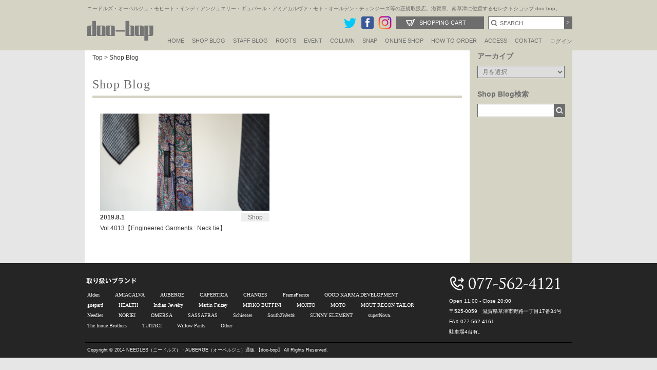

--- FILE ---
content_type: text/html; charset=UTF-8
request_url: https://www.doo-bop.com/tag/paisley/
body_size: 14203
content:

<!DOCTYPE html PUBLIC "-//W3C//DTD XHTML 1.0 Transitional//EN" "http://www.w3.org/TR/xhtml1/DTD/xhtml1-transitional.dtd">
<html xmlns:fb="http://www.facebook.com/2008/fbml" xmlns="http://www.w3.org/1999/xhtml" xml:lang="fi-fi" lang="fi-fi" dir="ltr" >
<head>
<meta name="facebook-domain-verification" content="lndbzd6rto5kmuhjyex7k9e03a7n27" />
<meta http-equiv="Content-Type" content="text/html; charset=utf-8" />
<meta http-equiv="X-UA-Compatible" content="IE=edge" />
<meta name="viewport" content="width=device-width,initial-scale=1.0,minimum-scale=1.0" />
<meta http-equiv="Pragma" content="no-cache" />
<meta http-equiv="cache-control" content="no-cache" />
<meta http-equiv="expires" content="0" />
<meta http-equiv="Content-language" content="ja,en" /> 
<meta name="google-site-verification" content="ZrSKPcumpxKqUTGFAGm8d_4b1_XyPgyQdmiA0N-3Zcs" />
<meta name="google-site-verification" content="2FaN3oD0U7jYMoH1SPlpFxplAx2U8IufgMnwmnmFSB4" />
<title>AUBERGE・Needles・IndianJewelry・MOTO・GOOD KARMA DEVELOPMENT等の正規販売店｜doo-bopオフィシャルサイト</title>
<meta name="description" content="関西、滋賀県にあるセレクトショップdoo-bop。AUBERGE・Needles・IndianJewelry・MOTO・GOOD KARMA DEVELOPMENT等の正規販売店" />
<meta name="keywords" content="オーベルジュ,ニードルズ,インディアンジュエリー,モト,グッドカルマデベロップメント,通販,doo-bop,滋賀"  />
<link rel="shortcut icon" href="https://www.doo-bop.com/wp-content/themes/doobopofficialsite/images/doobop.ico" />
<link href="https://www.doo-bop.com/wp-content/themes/doobopofficialsite/staffblog/css/style.css?var20180301" rel="stylesheet" type="text/css" />
<link href="https://www.doo-bop.com/wp-content/themes/doobopofficialsite/style.css?var=20180301" rel="stylesheet" type="text/css" />
<link href="https://www.doo-bop.com/wp-content/themes/doobopofficialsite/css/header.css?20251111" rel="stylesheet" type="text/css" />


<script type="text/javascript" src="https://www.doo-bop.com/wp-content/themes/doobopofficialsite/js/jquery-1.9.1.min.js"></script>
<script type="text/javascript" src="https://www.doo-bop.com/wp-content/themes/doobopofficialsite/js/jquery.bxslider.min.js"></script>
<script type="text/javascript" src="https://www.doo-bop.com/wp-content/themes/doobopofficialsite/js/jquery.easing.1.3.js"></script>
<link href="https://www.doo-bop.com/wp-content/themes/doobopofficialsite/js/jquery.bxslider.css" rel="stylesheet" />
<!--<script type="text/javascript" src="/js/jquery_pack.js"></script>-->
<script type="text/javascript" src="https://www.doo-bop.com/wp-content/themes/doobopofficialsite/js/jquery.jcarousel.min.js"></script>
<!--<script type="text/javascript" src="/js/jquery.cycle.all.min.js"></script>-->
<script type="text/javascript" src="https://www.doo-bop.com/wp-content/themes/doobopofficialsite/js/cartcheck.js"></script>
<!--<script type="text/javascript" src="https://www.doo-bop.com/wp-content/themes/doobopofficialsite/js/jquery.cookie.js"></script>-->
<script type="text/javascript" src="https://www.doo-bop.com/wp-content/themes/doobopofficialsite/js/scripts.js"></script>
<script type="text/javascript" src="https://www.doo-bop.com/wp-content/themes/doobopofficialsite/js/scripts2.js"></script>
<script type="text/javascript" src="https://www.doo-bop.com/wp-content/themes/doobopofficialsite/js/ie8script.js"></script
>
<script src="https://www.doo-bop.com/wp-content/themes/doobopofficialsite/js/selectivizr-min.js" charset="utf-8"></script>
<!--[if lt IE 9]>
<script src="https://www.doo-bop.com/wp-content/themes/doobopofficialsite/js/html5shiv.js"></script>
<script src="https://www.doo-bop.com/wp-content/themes/doobopofficialsite/js/css3-mediaqueries.js"></script>
<![endif]-->

<script type="text/javascript">
<!--
function changeImage(inn){
	document.PHOTO.src=inn;
}
// -->
</script>

<!-- Google tag (gtag.js) -->
<script async src="https://www.googletagmanager.com/gtag/js?id=G-M6EB0PTDC6"></script>
<script>
  window.dataLayer = window.dataLayer || [];
  function gtag(){dataLayer.push(arguments);}
  gtag('js', new Date());

  gtag('config', 'G-M6EB0PTDC6');
</script>

<!-- Google Tag Manager20250930 -->
<script>(function(w,d,s,l,i){w[l]=w[l]||[];w[l].push({'gtm.start':
new Date().getTime(),event:'gtm.js'});var f=d.getElementsByTagName(s)[0],
j=d.createElement(s),dl=l!='dataLayer'?'&l='+l:'';j.async=true;j.src=
'https://www.googletagmanager.com/gtm.js?id='+i+dl;f.parentNode.insertBefore(j,f);
})(window,document,'script','dataLayer','GTM-MHWTCBH2');</script>
<!-- End Google Tag Manager -->
<meta name='robots' content='max-image-preview:large' />
	<style>img:is([sizes="auto" i], [sizes^="auto," i]) { contain-intrinsic-size: 3000px 1500px }</style>
	<link rel='dns-prefetch' href='//www.googletagmanager.com' />
<link rel="alternate" type="application/rss+xml" title="doo-bop/ドゥーバップ &raquo; フィード" href="https://www.doo-bop.com/feed/" />
<link rel="alternate" type="application/rss+xml" title="doo-bop/ドゥーバップ &raquo; コメントフィード" href="https://www.doo-bop.com/comments/feed/" />
<link rel="alternate" type="application/rss+xml" title="doo-bop/ドゥーバップ &raquo; Paisley タグのフィード" href="https://www.doo-bop.com/tag/paisley/feed/" />
<script type="text/javascript">
/* <![CDATA[ */
window._wpemojiSettings = {"baseUrl":"https:\/\/s.w.org\/images\/core\/emoji\/15.0.3\/72x72\/","ext":".png","svgUrl":"https:\/\/s.w.org\/images\/core\/emoji\/15.0.3\/svg\/","svgExt":".svg","source":{"concatemoji":"https:\/\/www.doo-bop.com\/wp-includes\/js\/wp-emoji-release.min.js?ver=6.7.4"}};
/*! This file is auto-generated */
!function(i,n){var o,s,e;function c(e){try{var t={supportTests:e,timestamp:(new Date).valueOf()};sessionStorage.setItem(o,JSON.stringify(t))}catch(e){}}function p(e,t,n){e.clearRect(0,0,e.canvas.width,e.canvas.height),e.fillText(t,0,0);var t=new Uint32Array(e.getImageData(0,0,e.canvas.width,e.canvas.height).data),r=(e.clearRect(0,0,e.canvas.width,e.canvas.height),e.fillText(n,0,0),new Uint32Array(e.getImageData(0,0,e.canvas.width,e.canvas.height).data));return t.every(function(e,t){return e===r[t]})}function u(e,t,n){switch(t){case"flag":return n(e,"\ud83c\udff3\ufe0f\u200d\u26a7\ufe0f","\ud83c\udff3\ufe0f\u200b\u26a7\ufe0f")?!1:!n(e,"\ud83c\uddfa\ud83c\uddf3","\ud83c\uddfa\u200b\ud83c\uddf3")&&!n(e,"\ud83c\udff4\udb40\udc67\udb40\udc62\udb40\udc65\udb40\udc6e\udb40\udc67\udb40\udc7f","\ud83c\udff4\u200b\udb40\udc67\u200b\udb40\udc62\u200b\udb40\udc65\u200b\udb40\udc6e\u200b\udb40\udc67\u200b\udb40\udc7f");case"emoji":return!n(e,"\ud83d\udc26\u200d\u2b1b","\ud83d\udc26\u200b\u2b1b")}return!1}function f(e,t,n){var r="undefined"!=typeof WorkerGlobalScope&&self instanceof WorkerGlobalScope?new OffscreenCanvas(300,150):i.createElement("canvas"),a=r.getContext("2d",{willReadFrequently:!0}),o=(a.textBaseline="top",a.font="600 32px Arial",{});return e.forEach(function(e){o[e]=t(a,e,n)}),o}function t(e){var t=i.createElement("script");t.src=e,t.defer=!0,i.head.appendChild(t)}"undefined"!=typeof Promise&&(o="wpEmojiSettingsSupports",s=["flag","emoji"],n.supports={everything:!0,everythingExceptFlag:!0},e=new Promise(function(e){i.addEventListener("DOMContentLoaded",e,{once:!0})}),new Promise(function(t){var n=function(){try{var e=JSON.parse(sessionStorage.getItem(o));if("object"==typeof e&&"number"==typeof e.timestamp&&(new Date).valueOf()<e.timestamp+604800&&"object"==typeof e.supportTests)return e.supportTests}catch(e){}return null}();if(!n){if("undefined"!=typeof Worker&&"undefined"!=typeof OffscreenCanvas&&"undefined"!=typeof URL&&URL.createObjectURL&&"undefined"!=typeof Blob)try{var e="postMessage("+f.toString()+"("+[JSON.stringify(s),u.toString(),p.toString()].join(",")+"));",r=new Blob([e],{type:"text/javascript"}),a=new Worker(URL.createObjectURL(r),{name:"wpTestEmojiSupports"});return void(a.onmessage=function(e){c(n=e.data),a.terminate(),t(n)})}catch(e){}c(n=f(s,u,p))}t(n)}).then(function(e){for(var t in e)n.supports[t]=e[t],n.supports.everything=n.supports.everything&&n.supports[t],"flag"!==t&&(n.supports.everythingExceptFlag=n.supports.everythingExceptFlag&&n.supports[t]);n.supports.everythingExceptFlag=n.supports.everythingExceptFlag&&!n.supports.flag,n.DOMReady=!1,n.readyCallback=function(){n.DOMReady=!0}}).then(function(){return e}).then(function(){var e;n.supports.everything||(n.readyCallback(),(e=n.source||{}).concatemoji?t(e.concatemoji):e.wpemoji&&e.twemoji&&(t(e.twemoji),t(e.wpemoji)))}))}((window,document),window._wpemojiSettings);
/* ]]> */
</script>
<style id='wp-emoji-styles-inline-css' type='text/css'>

	img.wp-smiley, img.emoji {
		display: inline !important;
		border: none !important;
		box-shadow: none !important;
		height: 1em !important;
		width: 1em !important;
		margin: 0 0.07em !important;
		vertical-align: -0.1em !important;
		background: none !important;
		padding: 0 !important;
	}
</style>
<link rel='stylesheet' id='wp-block-library-css' href='https://www.doo-bop.com/wp-includes/css/dist/block-library/style.min.css?ver=6.7.4' type='text/css' media='all' />
<style id='classic-theme-styles-inline-css' type='text/css'>
/*! This file is auto-generated */
.wp-block-button__link{color:#fff;background-color:#32373c;border-radius:9999px;box-shadow:none;text-decoration:none;padding:calc(.667em + 2px) calc(1.333em + 2px);font-size:1.125em}.wp-block-file__button{background:#32373c;color:#fff;text-decoration:none}
</style>
<style id='global-styles-inline-css' type='text/css'>
:root{--wp--preset--aspect-ratio--square: 1;--wp--preset--aspect-ratio--4-3: 4/3;--wp--preset--aspect-ratio--3-4: 3/4;--wp--preset--aspect-ratio--3-2: 3/2;--wp--preset--aspect-ratio--2-3: 2/3;--wp--preset--aspect-ratio--16-9: 16/9;--wp--preset--aspect-ratio--9-16: 9/16;--wp--preset--color--black: #000000;--wp--preset--color--cyan-bluish-gray: #abb8c3;--wp--preset--color--white: #ffffff;--wp--preset--color--pale-pink: #f78da7;--wp--preset--color--vivid-red: #cf2e2e;--wp--preset--color--luminous-vivid-orange: #ff6900;--wp--preset--color--luminous-vivid-amber: #fcb900;--wp--preset--color--light-green-cyan: #7bdcb5;--wp--preset--color--vivid-green-cyan: #00d084;--wp--preset--color--pale-cyan-blue: #8ed1fc;--wp--preset--color--vivid-cyan-blue: #0693e3;--wp--preset--color--vivid-purple: #9b51e0;--wp--preset--gradient--vivid-cyan-blue-to-vivid-purple: linear-gradient(135deg,rgba(6,147,227,1) 0%,rgb(155,81,224) 100%);--wp--preset--gradient--light-green-cyan-to-vivid-green-cyan: linear-gradient(135deg,rgb(122,220,180) 0%,rgb(0,208,130) 100%);--wp--preset--gradient--luminous-vivid-amber-to-luminous-vivid-orange: linear-gradient(135deg,rgba(252,185,0,1) 0%,rgba(255,105,0,1) 100%);--wp--preset--gradient--luminous-vivid-orange-to-vivid-red: linear-gradient(135deg,rgba(255,105,0,1) 0%,rgb(207,46,46) 100%);--wp--preset--gradient--very-light-gray-to-cyan-bluish-gray: linear-gradient(135deg,rgb(238,238,238) 0%,rgb(169,184,195) 100%);--wp--preset--gradient--cool-to-warm-spectrum: linear-gradient(135deg,rgb(74,234,220) 0%,rgb(151,120,209) 20%,rgb(207,42,186) 40%,rgb(238,44,130) 60%,rgb(251,105,98) 80%,rgb(254,248,76) 100%);--wp--preset--gradient--blush-light-purple: linear-gradient(135deg,rgb(255,206,236) 0%,rgb(152,150,240) 100%);--wp--preset--gradient--blush-bordeaux: linear-gradient(135deg,rgb(254,205,165) 0%,rgb(254,45,45) 50%,rgb(107,0,62) 100%);--wp--preset--gradient--luminous-dusk: linear-gradient(135deg,rgb(255,203,112) 0%,rgb(199,81,192) 50%,rgb(65,88,208) 100%);--wp--preset--gradient--pale-ocean: linear-gradient(135deg,rgb(255,245,203) 0%,rgb(182,227,212) 50%,rgb(51,167,181) 100%);--wp--preset--gradient--electric-grass: linear-gradient(135deg,rgb(202,248,128) 0%,rgb(113,206,126) 100%);--wp--preset--gradient--midnight: linear-gradient(135deg,rgb(2,3,129) 0%,rgb(40,116,252) 100%);--wp--preset--font-size--small: 13px;--wp--preset--font-size--medium: 20px;--wp--preset--font-size--large: 36px;--wp--preset--font-size--x-large: 42px;--wp--preset--spacing--20: 0.44rem;--wp--preset--spacing--30: 0.67rem;--wp--preset--spacing--40: 1rem;--wp--preset--spacing--50: 1.5rem;--wp--preset--spacing--60: 2.25rem;--wp--preset--spacing--70: 3.38rem;--wp--preset--spacing--80: 5.06rem;--wp--preset--shadow--natural: 6px 6px 9px rgba(0, 0, 0, 0.2);--wp--preset--shadow--deep: 12px 12px 50px rgba(0, 0, 0, 0.4);--wp--preset--shadow--sharp: 6px 6px 0px rgba(0, 0, 0, 0.2);--wp--preset--shadow--outlined: 6px 6px 0px -3px rgba(255, 255, 255, 1), 6px 6px rgba(0, 0, 0, 1);--wp--preset--shadow--crisp: 6px 6px 0px rgba(0, 0, 0, 1);}:where(.is-layout-flex){gap: 0.5em;}:where(.is-layout-grid){gap: 0.5em;}body .is-layout-flex{display: flex;}.is-layout-flex{flex-wrap: wrap;align-items: center;}.is-layout-flex > :is(*, div){margin: 0;}body .is-layout-grid{display: grid;}.is-layout-grid > :is(*, div){margin: 0;}:where(.wp-block-columns.is-layout-flex){gap: 2em;}:where(.wp-block-columns.is-layout-grid){gap: 2em;}:where(.wp-block-post-template.is-layout-flex){gap: 1.25em;}:where(.wp-block-post-template.is-layout-grid){gap: 1.25em;}.has-black-color{color: var(--wp--preset--color--black) !important;}.has-cyan-bluish-gray-color{color: var(--wp--preset--color--cyan-bluish-gray) !important;}.has-white-color{color: var(--wp--preset--color--white) !important;}.has-pale-pink-color{color: var(--wp--preset--color--pale-pink) !important;}.has-vivid-red-color{color: var(--wp--preset--color--vivid-red) !important;}.has-luminous-vivid-orange-color{color: var(--wp--preset--color--luminous-vivid-orange) !important;}.has-luminous-vivid-amber-color{color: var(--wp--preset--color--luminous-vivid-amber) !important;}.has-light-green-cyan-color{color: var(--wp--preset--color--light-green-cyan) !important;}.has-vivid-green-cyan-color{color: var(--wp--preset--color--vivid-green-cyan) !important;}.has-pale-cyan-blue-color{color: var(--wp--preset--color--pale-cyan-blue) !important;}.has-vivid-cyan-blue-color{color: var(--wp--preset--color--vivid-cyan-blue) !important;}.has-vivid-purple-color{color: var(--wp--preset--color--vivid-purple) !important;}.has-black-background-color{background-color: var(--wp--preset--color--black) !important;}.has-cyan-bluish-gray-background-color{background-color: var(--wp--preset--color--cyan-bluish-gray) !important;}.has-white-background-color{background-color: var(--wp--preset--color--white) !important;}.has-pale-pink-background-color{background-color: var(--wp--preset--color--pale-pink) !important;}.has-vivid-red-background-color{background-color: var(--wp--preset--color--vivid-red) !important;}.has-luminous-vivid-orange-background-color{background-color: var(--wp--preset--color--luminous-vivid-orange) !important;}.has-luminous-vivid-amber-background-color{background-color: var(--wp--preset--color--luminous-vivid-amber) !important;}.has-light-green-cyan-background-color{background-color: var(--wp--preset--color--light-green-cyan) !important;}.has-vivid-green-cyan-background-color{background-color: var(--wp--preset--color--vivid-green-cyan) !important;}.has-pale-cyan-blue-background-color{background-color: var(--wp--preset--color--pale-cyan-blue) !important;}.has-vivid-cyan-blue-background-color{background-color: var(--wp--preset--color--vivid-cyan-blue) !important;}.has-vivid-purple-background-color{background-color: var(--wp--preset--color--vivid-purple) !important;}.has-black-border-color{border-color: var(--wp--preset--color--black) !important;}.has-cyan-bluish-gray-border-color{border-color: var(--wp--preset--color--cyan-bluish-gray) !important;}.has-white-border-color{border-color: var(--wp--preset--color--white) !important;}.has-pale-pink-border-color{border-color: var(--wp--preset--color--pale-pink) !important;}.has-vivid-red-border-color{border-color: var(--wp--preset--color--vivid-red) !important;}.has-luminous-vivid-orange-border-color{border-color: var(--wp--preset--color--luminous-vivid-orange) !important;}.has-luminous-vivid-amber-border-color{border-color: var(--wp--preset--color--luminous-vivid-amber) !important;}.has-light-green-cyan-border-color{border-color: var(--wp--preset--color--light-green-cyan) !important;}.has-vivid-green-cyan-border-color{border-color: var(--wp--preset--color--vivid-green-cyan) !important;}.has-pale-cyan-blue-border-color{border-color: var(--wp--preset--color--pale-cyan-blue) !important;}.has-vivid-cyan-blue-border-color{border-color: var(--wp--preset--color--vivid-cyan-blue) !important;}.has-vivid-purple-border-color{border-color: var(--wp--preset--color--vivid-purple) !important;}.has-vivid-cyan-blue-to-vivid-purple-gradient-background{background: var(--wp--preset--gradient--vivid-cyan-blue-to-vivid-purple) !important;}.has-light-green-cyan-to-vivid-green-cyan-gradient-background{background: var(--wp--preset--gradient--light-green-cyan-to-vivid-green-cyan) !important;}.has-luminous-vivid-amber-to-luminous-vivid-orange-gradient-background{background: var(--wp--preset--gradient--luminous-vivid-amber-to-luminous-vivid-orange) !important;}.has-luminous-vivid-orange-to-vivid-red-gradient-background{background: var(--wp--preset--gradient--luminous-vivid-orange-to-vivid-red) !important;}.has-very-light-gray-to-cyan-bluish-gray-gradient-background{background: var(--wp--preset--gradient--very-light-gray-to-cyan-bluish-gray) !important;}.has-cool-to-warm-spectrum-gradient-background{background: var(--wp--preset--gradient--cool-to-warm-spectrum) !important;}.has-blush-light-purple-gradient-background{background: var(--wp--preset--gradient--blush-light-purple) !important;}.has-blush-bordeaux-gradient-background{background: var(--wp--preset--gradient--blush-bordeaux) !important;}.has-luminous-dusk-gradient-background{background: var(--wp--preset--gradient--luminous-dusk) !important;}.has-pale-ocean-gradient-background{background: var(--wp--preset--gradient--pale-ocean) !important;}.has-electric-grass-gradient-background{background: var(--wp--preset--gradient--electric-grass) !important;}.has-midnight-gradient-background{background: var(--wp--preset--gradient--midnight) !important;}.has-small-font-size{font-size: var(--wp--preset--font-size--small) !important;}.has-medium-font-size{font-size: var(--wp--preset--font-size--medium) !important;}.has-large-font-size{font-size: var(--wp--preset--font-size--large) !important;}.has-x-large-font-size{font-size: var(--wp--preset--font-size--x-large) !important;}
:where(.wp-block-post-template.is-layout-flex){gap: 1.25em;}:where(.wp-block-post-template.is-layout-grid){gap: 1.25em;}
:where(.wp-block-columns.is-layout-flex){gap: 2em;}:where(.wp-block-columns.is-layout-grid){gap: 2em;}
:root :where(.wp-block-pullquote){font-size: 1.5em;line-height: 1.6;}
</style>
<link rel='stylesheet' id='fancybox-css' href='https://www.doo-bop.com/wp-content/plugins/easy-fancybox/css/jquery.fancybox.min.css?ver=1.3.24' type='text/css' media='screen' />
<style id='fancybox-inline-css' type='text/css'>
#fancybox-outer{background:#fff}#fancybox-content{background:#fff;border-color:#fff;color:inherit;}
</style>
<script type="text/javascript" src="https://www.doo-bop.com/wp-includes/js/jquery/jquery.min.js?ver=3.7.1" id="jquery-core-js"></script>
<script type="text/javascript" src="https://www.doo-bop.com/wp-includes/js/jquery/jquery-migrate.min.js?ver=3.4.1" id="jquery-migrate-js"></script>

<!-- Site Kit によって追加された Google タグ（gtag.js）スニペット -->
<!-- Google アナリティクス スニペット (Site Kit が追加) -->
<script type="text/javascript" src="https://www.googletagmanager.com/gtag/js?id=GT-TBWLDCGF" id="google_gtagjs-js" async></script>
<script type="text/javascript" id="google_gtagjs-js-after">
/* <![CDATA[ */
window.dataLayer = window.dataLayer || [];function gtag(){dataLayer.push(arguments);}
gtag("set","linker",{"domains":["www.doo-bop.com"]});
gtag("js", new Date());
gtag("set", "developer_id.dZTNiMT", true);
gtag("config", "GT-TBWLDCGF");
 window._googlesitekit = window._googlesitekit || {}; window._googlesitekit.throttledEvents = []; window._googlesitekit.gtagEvent = (name, data) => { var key = JSON.stringify( { name, data } ); if ( !! window._googlesitekit.throttledEvents[ key ] ) { return; } window._googlesitekit.throttledEvents[ key ] = true; setTimeout( () => { delete window._googlesitekit.throttledEvents[ key ]; }, 5 ); gtag( "event", name, { ...data, event_source: "site-kit" } ); }; 
/* ]]> */
</script>
<link rel="https://api.w.org/" href="https://www.doo-bop.com/wp-json/" /><link rel="alternate" title="JSON" type="application/json" href="https://www.doo-bop.com/wp-json/wp/v2/tags/5822" /><link rel="EditURI" type="application/rsd+xml" title="RSD" href="https://www.doo-bop.com/xmlrpc.php?rsd" />
<meta name="generator" content="WordPress 6.7.4" />
<meta name="generator" content="Site Kit by Google 1.170.0" /></head>

<body onload="init()" class="archive tag tag-paisley tag-5822">
  <a name="top" id="top"></a>

<!--<div id="fb-root"></div>-->
<!--<script>(function(d, s, id) {
  var js, fjs = d.getElementsByTagName(s)[0];
  if (d.getElementById(id)) return;
  js = d.createElement(s); js.id = id;
  js.src = "//connect.facebook.net/ja_JP/sdk.js#xfbml=1&version=v2.8&appId=1448121172121985";
  fjs.parentNode.insertBefore(js, fjs);
}(document, 'script', 'facebook-jssdk'));</script>-->

  <div id="headerarea">
    <div id="header">
      <h1>ニードルズ・オーベルジュ・モヒート・インディアンジュエリー・ギュパール・アミアカルヴァ・モト・オールデン・チェンジーズ等の正規取扱店。滋賀県、南草津に位置するセレクトショップ doo-bop。</h1>
      <div class="title"><a href="https://www.doo-bop.com"><img src="https://www.doo-bop.com/wp-content/themes/doobopofficialsite/images/doo-bop.png" alt="doo-bopドゥーバップ" width="139" height="54" border="0" /></a></div>
      <div id="globalnavigation">
        <ul>
          <li><a href="https://www.doo-bop.com">HOME</a></li>
          <li><a href="https://www.doo-bop.com/tips/">SHOP BLOG</a></li>

          <li><a href="javascript:void()">STAFF BLOG</a>
            <ul>
              <li><a href="/nakajima/">NAKAJIMA'S BLOG</a></li>
			  <li><a href="/tsukamoto/">TSUKAMOTO'S BLOG</a></li>
       <!--<li><a href="/ogawa/">OGAWA'S BLOG</a></li>-->
<!--			  <li><a href="/tokura/">TOKURA'S BLOG</a></li>-->
<!--			  <li><a href="/fujii/">FUJII'S BLOG</a></li>-->
            </ul>
          </li>

          <li><a href="https://www.doo-bop.com/roots/">Roots</a></li>

          <li><a href="https://www.doo-bop.com/event/">EVENT</a></li>
		  <li><a href="https://www.doo-bop.com/column/">Column</a></li>

          <li><a href="https://www.doo-bop.com/snap/">Snap</a></li>


          <li><a href="https://www.doo-bop.com/shopping/">ONLINE SHOP</a></li>
          <li><a href="https://www.doo-bop.com/shopping/shop/index.php">How to Order</a>
            <ul>
              <li><a href="https://www.doo-bop.com/shopping/shop/index.php#order">How to Order</a></li>
<li><a href="https://www.doo-bop.com/shopping/shop/index.php#option">修理・ラッピングギフト</a></li>
<li><a href="https://www.doo-bop.com/shopping/shop/index.php#shop">特定商取引に関する表記</a></li>
<li><a href="https://www.doo-bop.com/shopping/shop/index.php#returned">返品・交換について</a></li>
<li><a href="https://www.doo-bop.com/shopping/shop/index.php#tokuten">doo-bop会員特典</a></li>
</ul>
</li>
          <li><a href="https://www.doo-bop.com/access/">ACCESS</a></li>
          <li><a href="https://www.doo-bop.com/shopping/contact/">CONTACT</a></li>
          <!--<li><a href="https://www.doo-bop.com/shopping/magazine/index.php">Mail magazine</a></li>-->
          <li class="ja"><a href="https://www.doo-bop.com/shopping/member/signin.php">ログイン</a></li>
        </ul>
      </div>
<div class="spview">
<div class="spmenu" id="spmenu">三</div>
<div class="onlineshop"><a href="https://www.doo-bop.com/shopping/sp/">オンラインショップ</a></div>

	          <div class="hlogin2-"><a href="https://www.doo-bop.com/shopping/sp/member/login.php">ログイン</a></div>



</div>
      <div class="searcharea2">
        <form name="searchform" method="post" action="https://www.doo-bop.com/shopping/products/list.php">
          <input type="text" name="txtKeyword" id="txtKeyword" size="20" onclick="javascript: document.getElementById('txtKeyword').value = '';" value="SEARCH" class="inputd" />
          <input type="submit" name="Submit" value="&gt;" class="nextb" />
        </form>
      </div>
      <div class="cart2"><a href="https://www.doo-bop.com/shopping/order/cart.php">Shopping Cart</a></div>
      
     
      
      <div class="snsbtn"><a href="https://twitter.com/doobopNO1" target="_blank"><img src="https://www.doo-bop.com/wp-content/themes/doobopofficialsite/images/twitter.png" alt="ドゥーバップTwitter" width="28" /></a><a href="https://www.facebook.com/doobopinc" target="_blank"><img src="https://www.doo-bop.com/wp-content/themes/doobopofficialsite/images/fb.png" width="28" alt="ドゥーバップFACEBOOK" /></a><a href="http://instagram.com/doobop11734" target="_blank"><img src="https://www.doo-bop.com/wp-content/themes/doobopofficialsite/images/btn_insta.png" alt="ドゥーバップinstagram" width="28" /></a><!--<a href="https://plus.google.com/114928534219790676100/about" target="_blank"><img src="https://www.doo-bop.com/wp-content/themes/doobopofficialsite/images/gp.png" alt="ドゥーバップGooglePlus" /></a>--></div>
    </div>
  </div>
  <!--//headerarea-->


  <div id="overlaybg2"></div>
<div id="overlayMenu">
<div class="logo"><a href="https://www.doo-bop.com"><img src="https://www.doo-bop.com/wp-content/themes/doobopofficialsite/images/doo-bop.png" alt="doo-bopドゥーバップ" width="139" height="54" border="0" /></a></div>
	<div class="menu-inner"> 
		<div id="menuclose"></div>
		
		<div class="menu-button">
								<a href="https://www.doo-bop.com/shopping/sp/member/login.php">ログイン</a>
				</div>

		<div class="menu-button custom">
		<a href="https://www.doo-bop.com/shopping/sp/index.php">オンラインショップ</a>
		</div>
	
		<div class="menu-inner2">	
	<ul>
	<li><a href="/nakajima/">Nakajima's Blog</a></li>
	<li><a href="/tsukamoto/">Tsukamoto's Blog</a></li>

	<li class="half"><a href="/tips/">Shop Blog</a></li>
	<li class="half"><a href="/roots/">Roots</a></li>
	<li class="half"><a href="/event/">Event</a></li>
	<li class="half"><a href="/column/">Column</a></li>
	<li class="half2"><a href="/snap/">Snap</a></li>
	</ul>
	<h4>Shop information</h4>
<ul>
<li><a href="https://www.doo-bop.com/shopping/sp/shop/index.php">How to Order</a></li>
<li><a href="https://www.doo-bop.com/shopping/sp/shop/tokuten.php">doo-bop会員特典</a></li>
<li><a href="https://www.doo-bop.com/shopping/sp/shop/wrapping.php">修理・ラッピングギフト</a></li>
<li><a href="https://www.doo-bop.com/shopping/sp/shop/shop.php">特定商取引に関する表記</a></li>
<li><a href="https://www.doo-bop.com/shopping/sp/shop/shop.php#returned">返品・交換について</a></li>
<li><a href="https://www.doo-bop.com/shopping/sp/shop/privacy.php">Privacy Policy</a></li>
<li><a href="https://www.doo-bop.com/shopping/sp/contact">お問い合わせ</a></li>
 </ul>
</div>


<div class="menu-button2">
		<a href="/">doo-bop オフィシャルサイト</a>
		</div>
	
		<ul class="snsiconsp">
		<li><a href="https://instagram.com/doobop11734" target="_blank"><img src="/shopping/images/btn_insta.png" alt="ドゥーバップinstagram" width="28" /></a></li>
		<li><a href="https://twitter.com/doobopNO1" target="_blank"><img src="/shopping/images/twitter.png" alt="ドゥーバップTwitter" width="28" /></a></li>
		<li><a href="https://www.facebook.com/doobopinc" target="_blank"><img src="/shopping/images/fb.png" width="28" alt="ドゥーバップFACEBOOK" border="0" /></a></li>
		</ul>
</div>
</div>
  <div id="container">
    <!--<div class="btntop"><a href="https://www.doo-bop.com"></a></div>-->

    <div id="contents">
      <div id="menumode"></div>

      <div id="blog_news">
        <p class="plist"><a href="/">Top</a>&nbsp;&gt;&nbsp;<a href="https://www.doo-bop.com/tag/paisley/" title="View all posts in Tips">Shop Blog</a></p><!--tips test-->
        <div id="blogtitle">Shop Blog</div>
        <ul class="news2">
          <li>
            <a href="https://www.doo-bop.com/vol-4013%e3%80%90engineered-garments-neck-tie%e3%80%91/">
              <div class="photo">
                <!--ブログ先頭の写真-->
                <img src="/wp-content/uploads/2019/08/DSC_8385.jpg" alt="dsc_8385" width="750" height="450" width="" height="" border="" /></div>
              <dl class="news">
                <dt class="cate tips">Shop</dt>
                <dd class="date">2019.8.1</dd>
                <dd class="kiji">Vol.4013【Engineered Garments : Neck tie】</dd>
              </dl>
            </a>
          </li>
        </ul>
        <!-- pager -->
                <!-- /pager -->

      </div>
      <!--//blog_news↑-->

      <div id="sub">
        <!-- 最近の記事 -->
        
        <!--アーカイブ-->
        <div class="section" id="archive">
          <p class="title">アーカイブ</p>
          <select name="archive-dropdown" onchange='document.location.href=this.options[this.selectedIndex].value;'>
            <option value="">月を選択</option>

	<option value='https://www.doo-bop.com/2026/01/?cat=5'> 2026年1月 &nbsp;(9)</option>
	<option value='https://www.doo-bop.com/2025/12/?cat=5'> 2025年12月 &nbsp;(18)</option>
	<option value='https://www.doo-bop.com/2025/11/?cat=5'> 2025年11月 &nbsp;(18)</option>
	<option value='https://www.doo-bop.com/2025/10/?cat=5'> 2025年10月 &nbsp;(17)</option>
	<option value='https://www.doo-bop.com/2025/09/?cat=5'> 2025年9月 &nbsp;(17)</option>
	<option value='https://www.doo-bop.com/2025/08/?cat=5'> 2025年8月 &nbsp;(18)</option>
	<option value='https://www.doo-bop.com/2025/07/?cat=5'> 2025年7月 &nbsp;(18)</option>
	<option value='https://www.doo-bop.com/2025/06/?cat=5'> 2025年6月 &nbsp;(16)</option>
	<option value='https://www.doo-bop.com/2025/05/?cat=5'> 2025年5月 &nbsp;(20)</option>
	<option value='https://www.doo-bop.com/2025/04/?cat=5'> 2025年4月 &nbsp;(21)</option>
	<option value='https://www.doo-bop.com/2025/03/?cat=5'> 2025年3月 &nbsp;(23)</option>
	<option value='https://www.doo-bop.com/2025/02/?cat=5'> 2025年2月 &nbsp;(20)</option>
	<option value='https://www.doo-bop.com/2025/01/?cat=5'> 2025年1月 &nbsp;(20)</option>
	<option value='https://www.doo-bop.com/2024/12/?cat=5'> 2024年12月 &nbsp;(23)</option>
	<option value='https://www.doo-bop.com/2024/11/?cat=5'> 2024年11月 &nbsp;(21)</option>
	<option value='https://www.doo-bop.com/2024/10/?cat=5'> 2024年10月 &nbsp;(21)</option>
	<option value='https://www.doo-bop.com/2024/09/?cat=5'> 2024年9月 &nbsp;(26)</option>
	<option value='https://www.doo-bop.com/2024/08/?cat=5'> 2024年8月 &nbsp;(26)</option>
	<option value='https://www.doo-bop.com/2024/07/?cat=5'> 2024年7月 &nbsp;(27)</option>
	<option value='https://www.doo-bop.com/2024/06/?cat=5'> 2024年6月 &nbsp;(26)</option>
	<option value='https://www.doo-bop.com/2024/05/?cat=5'> 2024年5月 &nbsp;(27)</option>
	<option value='https://www.doo-bop.com/2024/04/?cat=5'> 2024年4月 &nbsp;(26)</option>
	<option value='https://www.doo-bop.com/2024/03/?cat=5'> 2024年3月 &nbsp;(26)</option>
	<option value='https://www.doo-bop.com/2024/02/?cat=5'> 2024年2月 &nbsp;(25)</option>
	<option value='https://www.doo-bop.com/2024/01/?cat=5'> 2024年1月 &nbsp;(23)</option>
	<option value='https://www.doo-bop.com/2023/12/?cat=5'> 2023年12月 &nbsp;(27)</option>
	<option value='https://www.doo-bop.com/2023/11/?cat=5'> 2023年11月 &nbsp;(23)</option>
	<option value='https://www.doo-bop.com/2023/10/?cat=5'> 2023年10月 &nbsp;(27)</option>
	<option value='https://www.doo-bop.com/2023/09/?cat=5'> 2023年9月 &nbsp;(25)</option>
	<option value='https://www.doo-bop.com/2023/08/?cat=5'> 2023年8月 &nbsp;(26)</option>
	<option value='https://www.doo-bop.com/2023/07/?cat=5'> 2023年7月 &nbsp;(26)</option>
	<option value='https://www.doo-bop.com/2023/06/?cat=5'> 2023年6月 &nbsp;(26)</option>
	<option value='https://www.doo-bop.com/2023/05/?cat=5'> 2023年5月 &nbsp;(25)</option>
	<option value='https://www.doo-bop.com/2023/04/?cat=5'> 2023年4月 &nbsp;(26)</option>
	<option value='https://www.doo-bop.com/2023/03/?cat=5'> 2023年3月 &nbsp;(26)</option>
	<option value='https://www.doo-bop.com/2023/02/?cat=5'> 2023年2月 &nbsp;(24)</option>
	<option value='https://www.doo-bop.com/2023/01/?cat=5'> 2023年1月 &nbsp;(22)</option>
	<option value='https://www.doo-bop.com/2022/12/?cat=5'> 2022年12月 &nbsp;(26)</option>
	<option value='https://www.doo-bop.com/2022/11/?cat=5'> 2022年11月 &nbsp;(26)</option>
	<option value='https://www.doo-bop.com/2022/10/?cat=5'> 2022年10月 &nbsp;(24)</option>
	<option value='https://www.doo-bop.com/2022/09/?cat=5'> 2022年9月 &nbsp;(24)</option>
	<option value='https://www.doo-bop.com/2022/08/?cat=5'> 2022年8月 &nbsp;(25)</option>
	<option value='https://www.doo-bop.com/2022/07/?cat=5'> 2022年7月 &nbsp;(26)</option>
	<option value='https://www.doo-bop.com/2022/06/?cat=5'> 2022年6月 &nbsp;(26)</option>
	<option value='https://www.doo-bop.com/2022/05/?cat=5'> 2022年5月 &nbsp;(26)</option>
	<option value='https://www.doo-bop.com/2022/04/?cat=5'> 2022年4月 &nbsp;(26)</option>
	<option value='https://www.doo-bop.com/2022/03/?cat=5'> 2022年3月 &nbsp;(27)</option>
	<option value='https://www.doo-bop.com/2022/02/?cat=5'> 2022年2月 &nbsp;(24)</option>
	<option value='https://www.doo-bop.com/2022/01/?cat=5'> 2022年1月 &nbsp;(19)</option>
	<option value='https://www.doo-bop.com/2021/12/?cat=5'> 2021年12月 &nbsp;(27)</option>
	<option value='https://www.doo-bop.com/2021/11/?cat=5'> 2021年11月 &nbsp;(26)</option>
	<option value='https://www.doo-bop.com/2021/10/?cat=5'> 2021年10月 &nbsp;(26)</option>
	<option value='https://www.doo-bop.com/2021/09/?cat=5'> 2021年9月 &nbsp;(26)</option>
	<option value='https://www.doo-bop.com/2021/08/?cat=5'> 2021年8月 &nbsp;(25)</option>
	<option value='https://www.doo-bop.com/2021/07/?cat=5'> 2021年7月 &nbsp;(26)</option>
	<option value='https://www.doo-bop.com/2021/06/?cat=5'> 2021年6月 &nbsp;(26)</option>
	<option value='https://www.doo-bop.com/2021/05/?cat=5'> 2021年5月 &nbsp;(27)</option>
	<option value='https://www.doo-bop.com/2021/04/?cat=5'> 2021年4月 &nbsp;(26)</option>
	<option value='https://www.doo-bop.com/2021/03/?cat=5'> 2021年3月 &nbsp;(27)</option>
	<option value='https://www.doo-bop.com/2021/02/?cat=5'> 2021年2月 &nbsp;(24)</option>
	<option value='https://www.doo-bop.com/2021/01/?cat=5'> 2021年1月 &nbsp;(24)</option>
	<option value='https://www.doo-bop.com/2020/12/?cat=5'> 2020年12月 &nbsp;(27)</option>
	<option value='https://www.doo-bop.com/2020/11/?cat=5'> 2020年11月 &nbsp;(26)</option>
	<option value='https://www.doo-bop.com/2020/10/?cat=5'> 2020年10月 &nbsp;(26)</option>
	<option value='https://www.doo-bop.com/2020/09/?cat=5'> 2020年9月 &nbsp;(26)</option>
	<option value='https://www.doo-bop.com/2020/08/?cat=5'> 2020年8月 &nbsp;(27)</option>
	<option value='https://www.doo-bop.com/2020/07/?cat=5'> 2020年7月 &nbsp;(27)</option>
	<option value='https://www.doo-bop.com/2020/06/?cat=5'> 2020年6月 &nbsp;(26)</option>
	<option value='https://www.doo-bop.com/2020/05/?cat=5'> 2020年5月 &nbsp;(19)</option>
	<option value='https://www.doo-bop.com/2020/04/?cat=5'> 2020年4月 &nbsp;(26)</option>
	<option value='https://www.doo-bop.com/2020/03/?cat=5'> 2020年3月 &nbsp;(23)</option>
	<option value='https://www.doo-bop.com/2020/02/?cat=5'> 2020年2月 &nbsp;(25)</option>
	<option value='https://www.doo-bop.com/2020/01/?cat=5'> 2020年1月 &nbsp;(24)</option>
	<option value='https://www.doo-bop.com/2019/12/?cat=5'> 2019年12月 &nbsp;(28)</option>
	<option value='https://www.doo-bop.com/2019/11/?cat=5'> 2019年11月 &nbsp;(25)</option>
	<option value='https://www.doo-bop.com/2019/10/?cat=5'> 2019年10月 &nbsp;(26)</option>
	<option value='https://www.doo-bop.com/2019/09/?cat=5'> 2019年9月 &nbsp;(26)</option>
	<option value='https://www.doo-bop.com/2019/08/?cat=5'> 2019年8月 &nbsp;(25)</option>
	<option value='https://www.doo-bop.com/2019/07/?cat=5'> 2019年7月 &nbsp;(27)</option>
	<option value='https://www.doo-bop.com/2019/06/?cat=5'> 2019年6月 &nbsp;(26)</option>
	<option value='https://www.doo-bop.com/2019/05/?cat=5'> 2019年5月 &nbsp;(27)</option>
	<option value='https://www.doo-bop.com/2019/04/?cat=5'> 2019年4月 &nbsp;(26)</option>
	<option value='https://www.doo-bop.com/2019/03/?cat=5'> 2019年3月 &nbsp;(26)</option>
	<option value='https://www.doo-bop.com/2019/02/?cat=5'> 2019年2月 &nbsp;(24)</option>
	<option value='https://www.doo-bop.com/2019/01/?cat=5'> 2019年1月 &nbsp;(25)</option>
	<option value='https://www.doo-bop.com/2018/12/?cat=5'> 2018年12月 &nbsp;(28)</option>
	<option value='https://www.doo-bop.com/2018/11/?cat=5'> 2018年11月 &nbsp;(25)</option>
	<option value='https://www.doo-bop.com/2018/10/?cat=5'> 2018年10月 &nbsp;(27)</option>
	<option value='https://www.doo-bop.com/2018/09/?cat=5'> 2018年9月 &nbsp;(24)</option>
	<option value='https://www.doo-bop.com/2018/08/?cat=5'> 2018年8月 &nbsp;(26)</option>
	<option value='https://www.doo-bop.com/2018/07/?cat=5'> 2018年7月 &nbsp;(27)</option>
	<option value='https://www.doo-bop.com/2018/06/?cat=5'> 2018年6月 &nbsp;(25)</option>
	<option value='https://www.doo-bop.com/2018/05/?cat=5'> 2018年5月 &nbsp;(28)</option>
	<option value='https://www.doo-bop.com/2018/04/?cat=5'> 2018年4月 &nbsp;(26)</option>
	<option value='https://www.doo-bop.com/2018/03/?cat=5'> 2018年3月 &nbsp;(26)</option>
	<option value='https://www.doo-bop.com/2018/02/?cat=5'> 2018年2月 &nbsp;(24)</option>
	<option value='https://www.doo-bop.com/2018/01/?cat=5'> 2018年1月 &nbsp;(25)</option>
	<option value='https://www.doo-bop.com/2017/12/?cat=5'> 2017年12月 &nbsp;(27)</option>
	<option value='https://www.doo-bop.com/2017/11/?cat=5'> 2017年11月 &nbsp;(26)</option>
	<option value='https://www.doo-bop.com/2017/10/?cat=5'> 2017年10月 &nbsp;(26)</option>
	<option value='https://www.doo-bop.com/2017/09/?cat=5'> 2017年9月 &nbsp;(25)</option>
	<option value='https://www.doo-bop.com/2017/08/?cat=5'> 2017年8月 &nbsp;(28)</option>
	<option value='https://www.doo-bop.com/2017/07/?cat=5'> 2017年7月 &nbsp;(27)</option>
	<option value='https://www.doo-bop.com/2017/06/?cat=5'> 2017年6月 &nbsp;(26)</option>
	<option value='https://www.doo-bop.com/2017/05/?cat=5'> 2017年5月 &nbsp;(28)</option>
	<option value='https://www.doo-bop.com/2017/04/?cat=5'> 2017年4月 &nbsp;(27)</option>
	<option value='https://www.doo-bop.com/2017/03/?cat=5'> 2017年3月 &nbsp;(26)</option>
	<option value='https://www.doo-bop.com/2017/02/?cat=5'> 2017年2月 &nbsp;(24)</option>
	<option value='https://www.doo-bop.com/2017/01/?cat=5'> 2017年1月 &nbsp;(25)</option>
	<option value='https://www.doo-bop.com/2016/12/?cat=5'> 2016年12月 &nbsp;(28)</option>
	<option value='https://www.doo-bop.com/2016/11/?cat=5'> 2016年11月 &nbsp;(28)</option>
	<option value='https://www.doo-bop.com/2016/10/?cat=5'> 2016年10月 &nbsp;(29)</option>
	<option value='https://www.doo-bop.com/2016/09/?cat=5'> 2016年9月 &nbsp;(28)</option>
	<option value='https://www.doo-bop.com/2016/08/?cat=5'> 2016年8月 &nbsp;(29)</option>
	<option value='https://www.doo-bop.com/2016/07/?cat=5'> 2016年7月 &nbsp;(28)</option>
	<option value='https://www.doo-bop.com/2016/06/?cat=5'> 2016年6月 &nbsp;(28)</option>
	<option value='https://www.doo-bop.com/2016/05/?cat=5'> 2016年5月 &nbsp;(30)</option>
	<option value='https://www.doo-bop.com/2016/04/?cat=5'> 2016年4月 &nbsp;(26)</option>
	<option value='https://www.doo-bop.com/2016/03/?cat=5'> 2016年3月 &nbsp;(29)</option>
	<option value='https://www.doo-bop.com/2016/02/?cat=5'> 2016年2月 &nbsp;(27)</option>
	<option value='https://www.doo-bop.com/2016/01/?cat=5'> 2016年1月 &nbsp;(27)</option>
	<option value='https://www.doo-bop.com/2015/12/?cat=5'> 2015年12月 &nbsp;(31)</option>
	<option value='https://www.doo-bop.com/2015/11/?cat=5'> 2015年11月 &nbsp;(30)</option>
	<option value='https://www.doo-bop.com/2015/10/?cat=5'> 2015年10月 &nbsp;(31)</option>
	<option value='https://www.doo-bop.com/2015/09/?cat=5'> 2015年9月 &nbsp;(30)</option>
	<option value='https://www.doo-bop.com/2015/08/?cat=5'> 2015年8月 &nbsp;(31)</option>
	<option value='https://www.doo-bop.com/2015/07/?cat=5'> 2015年7月 &nbsp;(31)</option>
	<option value='https://www.doo-bop.com/2015/06/?cat=5'> 2015年6月 &nbsp;(30)</option>
	<option value='https://www.doo-bop.com/2015/05/?cat=5'> 2015年5月 &nbsp;(31)</option>
	<option value='https://www.doo-bop.com/2015/04/?cat=5'> 2015年4月 &nbsp;(30)</option>
	<option value='https://www.doo-bop.com/2015/03/?cat=5'> 2015年3月 &nbsp;(31)</option>
	<option value='https://www.doo-bop.com/2015/02/?cat=5'> 2015年2月 &nbsp;(27)</option>
	<option value='https://www.doo-bop.com/2015/01/?cat=5'> 2015年1月 &nbsp;(29)</option>
	<option value='https://www.doo-bop.com/2014/12/?cat=5'> 2014年12月 &nbsp;(31)</option>
	<option value='https://www.doo-bop.com/2014/11/?cat=5'> 2014年11月 &nbsp;(30)</option>
	<option value='https://www.doo-bop.com/2014/10/?cat=5'> 2014年10月 &nbsp;(31)</option>
	<option value='https://www.doo-bop.com/2014/09/?cat=5'> 2014年9月 &nbsp;(47)</option>
	<option value='https://www.doo-bop.com/2014/08/?cat=5'> 2014年8月 &nbsp;(56)</option>
	<option value='https://www.doo-bop.com/2014/07/?cat=5'> 2014年7月 &nbsp;(58)</option>
	<option value='https://www.doo-bop.com/2014/06/?cat=5'> 2014年6月 &nbsp;(57)</option>
	<option value='https://www.doo-bop.com/2014/05/?cat=5'> 2014年5月 &nbsp;(62)</option>
	<option value='https://www.doo-bop.com/2014/04/?cat=5'> 2014年4月 &nbsp;(59)</option>
	<option value='https://www.doo-bop.com/2014/03/?cat=5'> 2014年3月 &nbsp;(63)</option>
	<option value='https://www.doo-bop.com/2014/02/?cat=5'> 2014年2月 &nbsp;(54)</option>
	<option value='https://www.doo-bop.com/2014/01/?cat=5'> 2014年1月 &nbsp;(41)</option>
	<option value='https://www.doo-bop.com/2013/12/?cat=5'> 2013年12月 &nbsp;(17)</option>
	<option value='https://www.doo-bop.com/2013/01/?cat=5'> 2013年1月 &nbsp;(1)</option>
          </select>
        </div>
        <!--アーカイブ↑-->

        <!--検索-->
        <div class="section" id="search">
          <p class="title">Shop Blog検索</p>
          <form method="get" id="searchform" method="get" action="https://www.doo-bop.com/">
            <input type="text" value="" name="s" id="s" class="s" />
            <input type="hidden" name="cat" value="5" />
            <input type="submit" id="searchsubmit" value="" />
          </form>
        </div>
        <!--検索↑-->
      </div>
      <!--//#SUB↑-->

      <div class="clear"></div>
    </div>
    <!--//contents-->

  </div>
  <!--//container-->

  <!--footer-->
  <div id="pagetop"><a href="#header"></a></div>
  <div id="footer">
    <div class="inner">

<!--追加↓-->
<div class="spview">
	<dl class="footerbanner custom">
		<dd><a href="https://www.doo-bop.com/shopping/sp/member/login.php">ログイン</a></dd>
	    <dd><a href="https://www.doo-bop.com/shopping/sp/">オンラインショップ</a></dd>
	</dl>
<div class="telarea"><a href="tel:0775624121" style="margin-bottom:0"><strong>077-562-4121</strong><br>
  Open:11:00-Close 20:00</a>
  
<div class="box"><div class="acc">営業カレンダー</div>
  <div class="naiyo calender"><iframe src="/calendar/" width="100%" height="200" frameborder="0" scrolling="auto"></iframe>
  </div></div>

</div>
<ul>
<li><a href="https://www.doo-bop.com/">Home</a></li>
</ul>
<div class="acc"><h4>Staff Blog</h4></div>
<div class="naiyo">
<ul>
<li><a href="https://www.doo-bop.com/nakajima/">Nakajima's Blog</a></li>
<li><a href="https://www.doo-bop.com/tsukamoto/">Tsukamoto's Blog</a></li>
<!--<li><a href="https://www.doo-bop.com/ogawa/">Ogawa's Blog</a></li>-->
<!--<li><a href="/tokura/">Tokura's Blog</a></li>-->
<!--<li><a href="https://www.doo-bop.com/fujii/">Fujii's Blog</a></li>-->
</ul>
</div>
<ul>
<li class="half1"><a href="https://www.doo-bop.com/tips/">Shop Blog</a></li>
<li class="half2"><a href="https://www.doo-bop.com/roots/">Roots</a></li>
<li class="half1"><a href="https://www.doo-bop.com/event/">Event</a></li>
<li class="half2"><a href="https://www.doo-bop.com/column/">Column</a></li>
<!--
<li class="half3"><a href="https://www.doo-bop.com/snap/">Snap</a></li>-->
</ul>

	
<ul class="fkugiri">
<li><a href="https://www.doo-bop.com/shopping/sp/shop/index.php">How to Order</a></li>
</ul>
<div class="box2">
	<div class="acc">ご来店のお客様へ</div>
  	<div class="naiyo"><p>オンラインショッピングに掲載している商品はお取り置きが可能です。<br />取置き期間は一週間です。（申込日を含む）<br />
取置きされた後、ご連絡が無い状態で一週間を過ぎるとキャンセル扱いとなりますのでご注意下さい。<br />
ご希望のお客様は<a href="/shopping/sp/contact/">お問い合わせ</a>または<a href="tel:0775624121">TEL（077-562-4121）</a>にて、ご希望の商品（サイズ・カラー等も）及びご来店予定日をお知らせ下さい。
<br /><br />
お客様のご来店、心よりお待ちしております。</p>
	</div>
  </div>
<ul class="fkugiri">
<li><a href="https://www.doo-bop.com/shopping/sp/shop/tokuten.php">doo-bop会員特典</a></li>
<li><a href="https://www.doo-bop.com/shopping/sp/shop/wrapping.php">修理・ラッピングギフト</a></li>
<li><a href="https://www.doo-bop.com/shopping/sp/shop/shop.php">特定商取引に関する表記</a></li>
<li><a href="https://www.doo-bop.com/shopping/sp/shop/shop.php#returned">返品・交換について</a></li>
<li><a href="https://www.doo-bop.com/shopping/sp/shop/privacy.php">Privacy Policy</a></li>
<li><a href="https://www.doo-bop.com/access/">アクセスマップ</a></li>
<li><a href="https://www.doo-bop.com/shopping/sp/contact/">お問い合わせ</a></li>
</ul>
</div>
<!--追加ここまで-->
      <div class="access">
        <a href="tel:0775624121"><img src="https://www.doo-bop.com/wp-content/themes/doobopofficialsite/images/footer_tel.gif" alt="077-562-4121" width="223" height="28" /></a>
        <p>Open 11:00 - Close 20:00<!-- and Open Daily--><br />
〒525-0059　滋賀県草津市野路一丁目17番34号<br />
FAX 077-562-4161<br />
駐車場4台有。</p>
      </div>
      <!--//access-->

      <div class="brand">
        <img src="https://www.doo-bop.com/wp-content/themes/doobopofficialsite/images/brand.gif" width="103" height="16" />
        <ul>
<li><a href="https://www.doo-bop.com/shopping/products/list.php?b=1">Alden</a></li>
<li><a href="https://www.doo-bop.com/shopping/products/list.php?b=99">AMIACALVA</a></li>
<li><a href="https://www.doo-bop.com/shopping/products/list.php?b=138">AUBERGE</a></li>
<li><a href="https://www.doo-bop.com/shopping/products/list.php?b=165">CAPERTICA</a></li>
<li><a href="https://www.doo-bop.com/shopping/products/list.php?b=148">CHANGES</a></li>
<!--<li><a href="https://www.doo-bop.com/shopping/products/list.php?b=156">CULTURES</a></li>-->
<!--<li><a href="https://www.doo-bop.com/shopping/products/list.php?b=88">ayame</a></li>
<li><a href="https://www.doo-bop.com/shopping/products/list.php?b=75">CONVERSE ADDICT</a></li>-->
<!--<li><a href="https://www.doo-bop.com/shopping/products/list.php?b=10">Engineered Garments</a></li>-->
<li><a href="https://www.doo-bop.com/shopping/products/list.php?b=146">FrameFrance</a></li>
<!--<li><a href="https://www.doo-bop.com/shopping/products/list.php?b=123">GERMAN TRAINER</a></li>-->
<li><a href="https://www.doo-bop.com/shopping/products/list.php?b=161">GOOD KARMA DEVELOPMENT</a></li>
<li><a href="https://www.doo-bop.com/shopping/products/list.php?b=144">guepard</a></li>
<li><a href="https://www.doo-bop.com/shopping/products/list.php?b=147">HEALTH</a></li>
<!--<li><a href="https://www.doo-bop.com/shopping/products/list.php?b=77">Hender Scheme</a></li>-->
<li><a href="https://www.doo-bop.com/shopping/products/list.php?b=21">Indian Jewelry</a></li>
<!--<li><a href="https://www.doo-bop.com/shopping/products/list.php?b=102">ink</a></li>
<li><a href="https://www.doo-bop.com/shopping/products/list.php?b=134">KLASICA</a></li>
<li><a href="https://www.doo-bop.com/shopping/products/list.php?b=90">Lunge</a></li>
<li><a href="https://www.doo-bop.com/shopping/products/list.php?b=96">mando</a></li>-->
<li><a href="https://www.doo-bop.com/shopping/products/list.php?b=72">Martin Faizey</a></li>
<li><a href="https://www.doo-bop.com/shopping/products/list.php?b=92">MIRKO BUFFINI</a></li>
<li><a href="https://www.doo-bop.com/shopping/products/list.php?b=98">MOJITO</a></li>
<li><a href="https://www.doo-bop.com/shopping/products/list.php?b=68">MOTO</a></li>
<li><a href="https://www.doo-bop.com/shopping/products/list.php?b=162">MOUT RECON TAILOR</a></li>
<li><a href="https://www.doo-bop.com/shopping/products/list.php?b=22">Needles</a></li>
<li><a href="https://www.doo-bop.com/shopping/products/list.php?b=126">NORIEI</a></li>
<!--<li><a href="https://www.doo-bop.com/shopping/products/list.php?b=105">Norwegian Rain</a></li>-->
<li><a href="https://www.doo-bop.com/shopping/products/list.php?b=128">OMERSA</a></li>
<!--<li><a href="https://www.doo-bop.com/shopping/products/list.php?b=137">OUTIL</a></li>-->
<!--<li><a href="https://www.doo-bop.com/shopping/products/list.php?b=26">PARABOOT</a></li>-->
<li><a href="https://www.doo-bop.com/shopping/products/list.php?b=31">SASSAFRAS</a></li>
<li><a href="https://www.doo-bop.com/shopping/products/list.php?b=32">Schiesser</a></li>
<li><a href="https://www.doo-bop.com/shopping/products/list.php?b=61">South2West8</a></li>
<li><a href="https://www.doo-bop.com/shopping/products/list.php?b=159">SUNNY ELEMENT</a></li>
<li><a href="https://www.doo-bop.com/shopping/products/list.php?b=139">superNova.</a></li>
<!--<li><a href="https://www.doo-bop.com/shopping/products/list.php?b=93">TEATORA</a></li>-->
<li><a href="https://www.doo-bop.com/shopping/products/list.php?b=145">The Inoue Brothers</a></li>
<!--<li><a href="https://www.doo-bop.com/shopping/products/list.php?b=33">tilak</a></li>-->
<!--<li><a href="https://www.doo-bop.com/shopping/products/list.php?b=34">Tricker's</a></li>-->
<li><a href="https://www.doo-bop.com/shopping/products/list.php?b=152">TUITACI</a></li>
<li><a href="https://www.doo-bop.com/shopping/products/list.php?b=151">Willow Pants</a></li>
<li><a href="https://www.doo-bop.com/shopping/products/list.php?b=39">Other</a></li>
        </ul>
      </div>
      <!--//brand-->
	  <!--<div class="spview"><div class="btn"><a href="#" id="btnPC">PC版を見る</a></div></div>-->
	  
      <div id="copy">Copyright &copy;  2014  <a href="https://www.doo-bop.com/">NEEDLES（ニードルズ）・AUBERGE（オーベルジュ）通販 【doo-bop】</a> All Rights Reserved.</div>
    </div>
  </div>
  <!--//footer-->


<!-- Sign in with Google button added by Site Kit -->
		<style>
		.googlesitekit-sign-in-with-google__frontend-output-button{max-width:320px}
		</style>
		<script type="text/javascript" src="https://accounts.google.com/gsi/client"></script>
<script type="text/javascript">
/* <![CDATA[ */
(()=>{async function handleCredentialResponse(response){try{const res=await fetch('https://www.doo-bop.com/wp-login.php?action=googlesitekit_auth',{method:'POST',headers:{'Content-Type':'application/x-www-form-urlencoded'},body:new URLSearchParams(response)});/* Preserve comment text in case of redirect after login on a page with a Sign in with Google button in the WordPress comments. */ const commentText=document.querySelector('#comment')?.value;const postId=document.querySelectorAll('.googlesitekit-sign-in-with-google__comments-form-button')?.[0]?.className?.match(/googlesitekit-sign-in-with-google__comments-form-button-postid-(\d+)/)?.[1];if(!! commentText?.length){sessionStorage.setItem(`siwg-comment-text-${postId}`,commentText);}location.reload();}catch(error){console.error(error);}}if(typeof google !=='undefined'){google.accounts.id.initialize({client_id:'262377087278-64i8pmcpge2bvsuu0smi8c3er25jd5jb.apps.googleusercontent.com',callback:handleCredentialResponse,library_name:'Site-Kit'});}const defaultButtonOptions={"theme":"outline","text":"signin_with","shape":"rectangular"};document.querySelectorAll('.googlesitekit-sign-in-with-google__frontend-output-button').forEach((siwgButtonDiv)=>{const buttonOptions={shape:siwgButtonDiv.getAttribute('data-googlesitekit-siwg-shape')|| defaultButtonOptions.shape,text:siwgButtonDiv.getAttribute('data-googlesitekit-siwg-text')|| defaultButtonOptions.text,theme:siwgButtonDiv.getAttribute('data-googlesitekit-siwg-theme')|| defaultButtonOptions.theme,};if(typeof google !=='undefined'){google.accounts.id.renderButton(siwgButtonDiv,buttonOptions);}});/* If there is a matching saved comment text in sessionStorage,restore it to the comment field and remove it from sessionStorage. */ const postId=document.body.className.match(/postid-(\d+)/)?.[1];const commentField=document.querySelector('#comment');const commentText=sessionStorage.getItem(`siwg-comment-text-${postId}`);if(commentText?.length && commentField && !! postId){commentField.value=commentText;sessionStorage.removeItem(`siwg-comment-text-${postId}`);}})();
/* ]]> */
</script>

<!-- Site Kit が追加した「Google でログイン」ボタンを閉じる -->
<script type="text/javascript" src="https://www.doo-bop.com/wp-content/plugins/easy-fancybox/js/jquery.fancybox.min.js?ver=1.3.24" id="jquery-fancybox-js"></script>
<script type="text/javascript" id="jquery-fancybox-js-after">
/* <![CDATA[ */
var fb_timeout, fb_opts={'overlayShow':true,'hideOnOverlayClick':true,'showCloseButton':true,'margin':20,'centerOnScroll':true,'enableEscapeButton':true,'autoScale':true };
if(typeof easy_fancybox_handler==='undefined'){
var easy_fancybox_handler=function(){
jQuery('.nofancybox,a.wp-block-file__button,a.pin-it-button,a[href*="pinterest.com/pin/create"],a[href*="facebook.com/share"],a[href*="twitter.com/share"]').addClass('nolightbox');
/* IMG */
var fb_IMG_select='a[href*=".jpg"]:not(.nolightbox,li.nolightbox>a),area[href*=".jpg"]:not(.nolightbox),a[href*=".jpeg"]:not(.nolightbox,li.nolightbox>a),area[href*=".jpeg"]:not(.nolightbox),a[href*=".png"]:not(.nolightbox,li.nolightbox>a),area[href*=".png"]:not(.nolightbox)';
jQuery(fb_IMG_select).addClass('fancybox image').attr('rel','gallery');
jQuery('a.fancybox,area.fancybox,li.fancybox a').each(function(){jQuery(this).fancybox(jQuery.extend({},fb_opts,{'transitionIn':'elastic','transitionOut':'elastic','easingOut':'easeInBack','opacity':false,'hideOnContentClick':false,'titleShow':true,'titlePosition':'over','titleFromAlt':true,'showNavArrows':true,'enableKeyboardNav':true,'cyclic':false}))});};
jQuery('a.fancybox-close').on('click',function(e){e.preventDefault();jQuery.fancybox.close()});
};
var easy_fancybox_auto=function(){setTimeout(function(){jQuery('#fancybox-auto').trigger('click')},1000);};
jQuery(easy_fancybox_handler);jQuery(document).on('post-load',easy_fancybox_handler);
jQuery(easy_fancybox_auto);
/* ]]> */
</script>
<script type="text/javascript" src="https://www.doo-bop.com/wp-content/plugins/easy-fancybox/js/jquery.easing.min.js?ver=1.4.1" id="jquery-easing-js"></script>
<script type="text/javascript" src="https://www.doo-bop.com/wp-content/plugins/easy-fancybox/js/jquery.mousewheel.min.js?ver=3.1.13" id="jquery-mousewheel-js"></script>


<!-- Google Tag Manager (noscript) 20250930-->
<noscript><iframe src="https://www.googletagmanager.com/ns.html?id=GTM-MHWTCBH2"
height="0" width="0" style="display:none;visibility:hidden"></iframe></noscript>
<!-- End Google Tag Manager (noscript) -->
</body>
</html>


--- FILE ---
content_type: application/javascript
request_url: https://www.doo-bop.com/wp-content/themes/doobopofficialsite/js/scripts.js
body_size: 3173
content:



new Image().src = "";

//PC�E�X�}�z�؂�ւ�
/*$("head").append("<meta name='viewport' content="
	+($.cookie("switchScreen") == 1 ? 
		"'width=1024,user-scalable=yes'" : 
		"'width=device-width, initial-scale=1.0, user-scalable=no, minimum-scale=1.0, maximum-scale=1.0'")
	+" />");


$(document).ready(function() {
	$("#btnPC, #btnSP").click(function() {
		$.cookie("switchScreen", $(this).attr("id") == "btnPC" ? 1 : 0);
		location.reload();
		return false;
	});

 if(navigator.userAgent.indexOf('iPad') > -1){
        //jQuery("head").append(jQuery('<meta name="viewport" content="width=950, user-scalable=yes" />'));
		document.getElementsByTagName("head")[0].appendChild(jQuery('<meta name="viewport" content="width=950, user-scalable=yes" />'));
    }else{
        document.getElementsByTagName("head")[0].appendChild(jQuery('<meta name="viewport" content="width=device-width, initial-scale=1.0, user-scalable=no, minimum-scale=1.0, maximum-scale=1.0" />');
    }

});
*/
function init(){
}

// JavaScript Document
function kdown(ev) {
	na = navigator.appName;
	if (na.charAt(0) == "M") {		// IE�̂Ƃ�
		keynum = event.keyCode;
	} else {						// IE�ȊO�̂Ƃ�
		keynum = ev.which;
	}

	if (keynum == 13) {
		return false;
	} else {
		return true;
	}
}


/*acc----------------------------------*/
$(document).ready(function() {
	$("div.acc").hover(function(){
      $(this).css("cursor","pointer");
	},function(){
      $(this).css("cursor","default"); 
    return false;
	});
    $("div.acc").on("click", function() {
    	$(this).next(".naiyo").slideToggle();
    	$(this).toggleClass("active");
    });



/*toponly-------------------------------*/

    //$('#sliderphoto').cycle({
	//	fx: 'fade',
	//	timeout:5000,
	//	speed:2000
	//});
 
	$('#mainphoto .bxslider').bxSlider({
		mode: 'fade',
		pager: false,
		auto : true,
		speed : 1000,
		easing:'ease-out',
		pause: 3000
	});

	$('#mycarousel').jcarousel({
	vertical: false,
	scroll: 1,
	auto: 4,
	animation: 'slow',
	wrap: 'circular'
  });

var width=$(window).width();
if(width<640){
	$('#recommendslide').bxSlider({
				auto: true,
				slideWidth: 160,
				minSlides: 2,
				maxSlides: 4,
				moveSlides: 1,
				pager : false,
				speed:800,
				  nextSelector: '#top-next',
				  prevSelector: '#top-prev',
				  nextText: '&gt;',
				  prevText: '&lt;',
				slideMargin: 0,
				easing: 'easeInOutQuart',
				pause: 6000,
				touchEnabled: true
	});	
}

/*pagetop------------------------------*/

	var topBtn = $('#pagetop');
	    topBtn.hide();
	  
	    $(window).scroll(function () {
	        if ($(this).scrollTop() > 80) {//80�ȏ�ŕ\��
	            if(!jQuery.support.opacity){//IE6,7,8�݂̂̏���
	                topBtn.fadeIn(0);
	            }
	            else{
	                topBtn.fadeIn();
	            }
	        } else {
	            if(!jQuery.support.opacity){//IE6,7,8�݂̂̏���
	                topBtn.fadeOut(0);
	            }
	            else{
	                topBtn.fadeOut();
	            }
	        }
	    });
	    topBtn.click(function () {
	        $('body,html').animate({scrollTop: 0}, 500);
	        return false;
	});
	
});


/*---------------------------------------
/*  sidemenu �c���[�֘A��script
/*  (C)2011 e-office co.ltd
-----------------------------------------*/

var userAgent = window.navigator.userAgent.toLowerCase();
var appVersion = window.navigator.appVersion.toLowerCase();

function treeInit(id)//�@�c���[���j���[�̏����ݒ�
{
	if (userAgent.indexOf("msie") > -1) {
		if (appVersion.indexOf("msie 8.0") > -1) {
		
		//IE8�p
    	if(id=="brand"){
		  $("#sidemenu #brand").show();
       	  $("#sidemenu #cate").hide();
		}
		else if(id=="cate"){
		  $("#sidemenu #cate").show();
       	  $("#sidemenu #brand").hide();
		}
		}
	}
	else {
	if(!document.getElementsByTagName){return;}//�@DOM���T�|�[�g���Ă��Ȃ���Ύ��s���Ȃ��Ŕ����܂�	
	   var objs=document.getElementsByTagName("div");//�@HTML���́udiv�v�^�O���擾
	   for(var i=0;i<objs.length;i++)//�@�N���X�l�[���utitem�v��T���Ĕ�\���ɂ��܂�
   {
      if(objs[i].className=="titem")
      {
         if((id != "") && (objs[i].id == id))//�@�J���Ώۂ̃J�e�S���̂Ƃ��͕\��
         {
            objs[i].style.display="block";
         } else {
            objs[i].style.display="none";
         }
      }
   }
	}
}

function treeInit(id)//�@�c���[���j���[�̏����ݒ�
{
   if(!document.getElementsByTagName){return;}//�@DOM���T�|�[�g���Ă��Ȃ���Ύ��s���Ȃ��Ŕ����܂�
   var objs=document.getElementsByTagName("div");//�@HTML���́udiv�v�^�O���擾
   for(var i=0;i<objs.length;i++)//�@�N���X�l�[���utitem�v��T���Ĕ�\���ɂ��܂�
   {
      if(objs[i].className=="titem")
      {
         if((id != "") && (objs[i].id == id))//�@�J���Ώۂ̃J�e�S���̂Ƃ��͕\��
         {
            objs[i].style.display="block";
         } else {
            objs[i].style.display="none";
         }
      }
   }
}
function treeFunc(id)//�@�c���[����������\�������肷��֐��ł�
{
  if(!document.getElementsByTagName){return false;}//�@DOM���T�|�[�g���Ă��Ȃ���Ύ��s���Ȃ��Ŕ����܂�
   var obj=document.getElementById(id);//�@�c���[�̃I�u�W�F�N�g���擾
   if(obj.style.display=="block")//�@�\��������\���̏���
   {
      obj.style.display="none";
   }else{
      obj.style.display="block";
   }
   return false;
}


$(document).ready(function(){
	$("#contents #menumode").hide();
	$(window).load(function(){
		if ($("#contents #menumode").text() == "brand") {
			$("#sidemenu div#brand").toggle("slow");
		} else {
			if ($("#contents #menumode").text() == "cate") {
				$("#sidemenu div#cate").toggle("slow");
			}
		}
	});
	$("#sidemenu div.titem").hide();
	$("#sidemenu h3.tt").click(function(){
		$(this).next().toggle("slow");
		return false;
	});
}); 


/*---------------------------------------
/*  sidemenu �c���[�֘A��script
/*  (C)2011 e-office co.ltd
-----------------------------------------*/

/*---------------------------------------
/*  �T�C�Y�ڈ������N
-----------------------------------------*/

function size(){
	window.open("/shopping/shop/size.html", "zz", "toolbar=no,location=no,status=no,menubar=no,scrollbars=1,width=700,height=600");
	//window.open("/doo-bop/shopping/shop/size.html", "zz", "toolbar=no,location=no,status=no,menubar=no,scrollbars=1,width=700,height=600");
}

/*---------------------------------------
/*  �l���ی���j�����N
-----------------------------------------*/

function privacy(){
	//window.open("/doo-bop/shopping/shop/privacy.html", "pp", "toolbar=no,location=no,status=no,menubar=no,scrollbars=1,width=700,height=600");	
	window.open("/shopping/shop/privacy.html", "pp", "toolbar=no,location=no,status=no,menubar=no,scrollbars=1,width=700,height=600");	
}

/*---------------------------------------
	PAYPAL
----------------------------------------*/

function paypal(){
//	mypaypal = window.open("/doo-bop/shopping/shop/paypal.html", "pa", "toolbar=no,location=0,status=no,menubar=no,scrollbars=1,width=700,height=520");	
	mypaypal = window.open("/shopping/shop/paypal.html", "pa", "toolbar=no,location=no,status=no,menubar=no,scrollbars=1,width=700,height=520");	
}

/*---------------------------------------
	�|�C���g
----------------------------------------*/

function point(){
//	mypaypal = window.open("/doo-bop/shopping/shop/point.html", "pa", "toolbar=no,location=0,status=no,menubar=no,scrollbars=1,width=700,height=520");	
	mypaypal = window.open("/shopping/shop/point.html", "pa", "toolbar=no,location=no,status=no,menubar=no,scrollbars=1,width=700,height=520");	
}




/*----------------------------------------
	�J�[�g�`�F�b�N
-----------------------------------------*/
function kakunin(){
	if(document.getElementById("form1").matashita){
		if((!document.getElementById("form1").suso[0].checked &&
		    !document.getElementById("form1").suso[1].checked &&
		    !document.getElementById("form1").suso[2].checked) ||
		   document.getElementById("form1").suso[0].checked){
			if(document.getElementById("form1").matashita.value!=""){
				alert("���䒼���̂���]�̃T�[�r�X��I�����Ă��������B");
				document.getElementById("form1").suso[1].focus();
				return false;
			}
		} else {
			if(document.getElementById("form1").matashita.value==""){
				alert("�҉��T�C�Y����͂��Ă��������B");
				document.getElementById("form1").matashita.focus();
				return false;
			}
		}
	}
	if(document.getElementById("form1").ring){
		if(!document.getElementById("form1").ring.checked){
			if(document.getElementById("form1").ringsize.value!=""){
				alert("�����O�̏C���Ƀ`�F�b�N����͂��Ă��������B");
				document.getElementById("form1").ring.focus();
				return false;
			}
		} else {
			if(document.getElementById("form1").ringsize.value==""){
				alert("�����O�T�C�Y����͂��Ă��������B");
				document.getElementById("form1").ringsize.focus();
				return false;
			}
		}
	}
	return true;
}

/*---------------------------------------
	FACEBOOK
----------------------------------------
(function(d, s, id) {
  var js, fjs = d.getElementsByTagName(s)[0];
  if (d.getElementById(id)) {return;}
  js = d.createElement(s); js.id = id;
  js.src = "//connect.facebook.net/ja_JP/all.js#xfbml=1";
  fjs.parentNode.insertBefore(js, fjs);
}(document, 'script', 'facebook-jssdk'));
*/

(function(d, s, id) {
  var js, fjs = d.getElementsByTagName(s)[0];
  if (d.getElementById(id)) return;
  js = d.createElement(s); js.id = id;
  js.src = "//connect.facebook.net/ja_JP/sdk.js#xfbml=1&version=v2.8&appId=1448121172121985";
  fjs.parentNode.insertBefore(js, fjs);
}(document, 'script', 'facebook-jssdk'));

/*
  window.fbAsyncInit = function() {
    FB.init({
      appId      : '1448121172121985',
      xfbml      : true,
      version    : 'v2.8'
    });
  };
*/
/*  (function(d, s, id){
     var js, fjs = d.getElementsByTagName(s)[0];
     if (d.getElementById(id)) {return;}
     js = d.createElement(s); js.id = id;
     js.src = "//connect.facebook.net/en_US/sdk.js";
     fjs.parentNode.insertBefore(js, fjs);
   }(document, 'script', 'facebook-jssdk'));
*/

